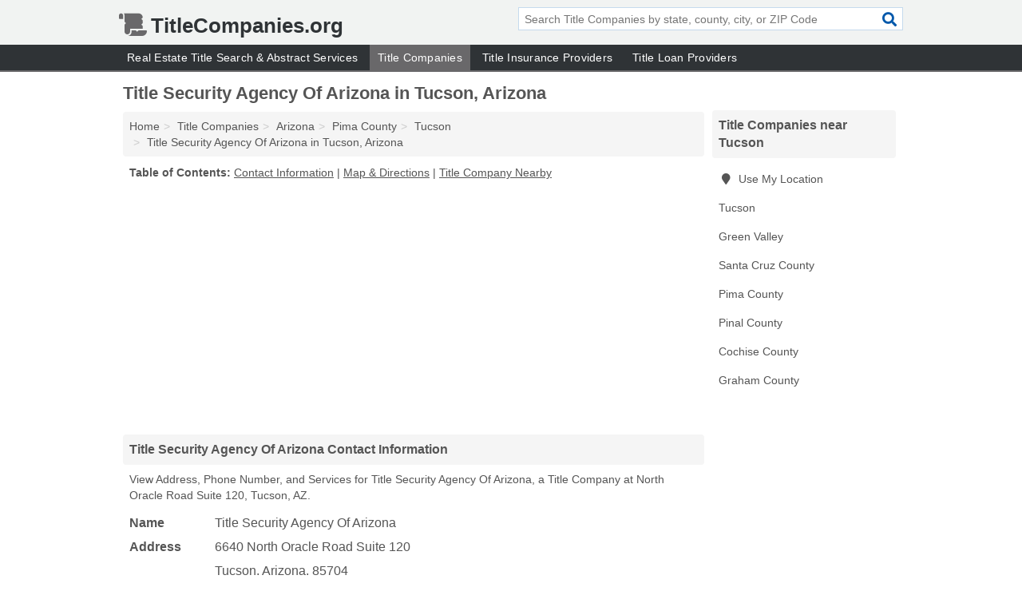

--- FILE ---
content_type: text/html; charset=utf-8
request_url: https://www.titlecompanies.org/title-security-agency-of-arizona-in-tucson-az-85704-0d2/
body_size: 4413
content:
<!DOCTYPE html>
<html lang="en">
  <head>
    <meta charset="utf-8">
    <meta http-equiv="Content-Type" content="text/html; charset=UTF-8">
    <meta name="viewport" content="width=device-width, initial-scale=1">
    <title>Title Security Agency Of Arizona (Title Company in Tucson, AZ Address, Phone, and Services)</title>
    <link rel="canonical" href="https://www.titlecompanies.org/title-security-agency-of-arizona-in-tucson-az-85704-0d2/">
    <meta property="og:type" content="website">
    <meta property="og:title" content="Title Security Agency Of Arizona (Title Company in Tucson, AZ Address, Phone, and Services)">
    <meta name="description" content="Looking for Title Security Agency Of Arizona in Tucson, Arizona? Find Address, Phone Number, and Services for the Tucson, AZ Title Company.">
    <meta property="og:description" content="Looking for Title Security Agency Of Arizona in Tucson, Arizona? Find Address, Phone Number, and Services for the Tucson, AZ Title Company.">
    <meta property="og:url" content="https://www.titlecompanies.org/title-security-agency-of-arizona-in-tucson-az-85704-0d2/">
    <link rel="preconnect" href="//pagead2.googlesyndication.com" crossorigin>
    <link rel="preconnect" href="//www.google-analytics.com" crossorigin>
    <link rel="preconnect" href="https://googleads.g.doubleclick.net" crossorigin>
    <meta name="robots" content="index,follow">
    <meta name="msvalidate.01" content="B56B00EF5C90137DC430BCD46060CC08">
    <link rel="stylesheet" href="/template/style.min.css?8bba988b0a23870750240b45e931555d5c61ace9">
<style>.fa-logo:before { content: "\f70f"}</style>
    <script src="/template/ui.min?bc9dd65bfcc597ede4ef52a8d1a4807b08859dcd" defer></script>
    <!-- HTML5 shim and Respond.js for IE8 support of HTML5 elements and media queries -->
    <!--[if lt IE 9]>
      <script src="https://oss.maxcdn.com/html5shiv/3.7.3/html5shiv.min.js"></script>
      <script src="https://oss.maxcdn.com/respond/1.4.2/respond.min.js"></script>
    <![endif]-->
  </head>
  <body data-spy="scroll" data-target="#nav-scrollspy" data-offset="0" style="position:relative;" class="pt-listing">
<nav class="navbar navbar-fixed-top hide-on-scroll">
  <div class="container columns-2 sections-9">
    <div class="row">
      <div class="n-toggle collapsed weescreen" data-toggle="collapse" data-target="#navbar, #navbar-search" aria-expanded="false" aria-controls="navbar">
        <i class="fa fa-bars fa-2x"></i>
      </div>
            <div class="navbar-logo logo-text">
        <a href="/" title="TitleCompanies.org"><i class="fa fa-logo fa-2x"></i><span>TitleCompanies.org</span></a>
              <br class="sr-only">
      </div>
      <div class="col-sm-6 collapse n-search" id="navbar-search">
       <form action="/search/" method="get">
        <div class="input-container">
         <input name="q" placeholder="Search Title Companies by state, county, city, or ZIP Code" type="text">
         <button type="submit" class="fa fa-search"></button>
        </div>
       </form>
      </div>
    </div>
  </div>
  <div class="navbar-menu collapse navbar-collapse" id="navbar">
    <div class="container columns-2 sections-9">
      <div class="row">
               <ul class="nav navbar-nav">
          <li class=""><a class="" href="/real-estate-title-search-abstract-services/" title="Real Estate Title Search & Abstract Services Near Me">Real Estate Title Search & Abstract Services</a></li>
<li class="active"><a class="" href="/title-companies/" title="Title Companies Near Me">Title Companies</a></li>
<li class=""><a class="" href="/title-insurance/" title="Title Insurance Providers Near Me">Title Insurance Providers</a></li>
<li class=""><a class="" href="/title-loans/" title="Title Loan Providers Near Me">Title Loan Providers</a></li>
        </ul>
             </div>
    </div>
  </div>
</nav>
<div class="container columns columns-2 sections-9">
  <div class="row">
    <div class="col-md-7">
      <h1>Title Security Agency Of Arizona in Tucson, Arizona</h1>
<ol class="box-breadcrumbs breadcrumb" itemscope itemtype="https://schema.org/BreadcrumbList">
<li><a href="/" title="TitleCompanies.org">Home</a></li><li itemprop="itemListElement" itemscope itemtype="https://schema.org/ListItem"><a href="/title-companies/" itemprop="item" title="Title Companies Near Me"><span itemprop="name">Title Companies</span></a><meta itemprop="position" content="1"/></li><li itemprop="itemListElement" itemscope itemtype="https://schema.org/ListItem"><a href="/title-companies-in-arizona/" itemprop="item" title="Title Companies in Arizona"><span itemprop="name">Arizona</span></a><meta itemprop="position" content="2"/></li><li itemprop="itemListElement" itemscope itemtype="https://schema.org/ListItem"><a href="/title-companies-in-pima-county-az/" itemprop="item" title="Title Companies in Pima County, AZ"><span itemprop="name">Pima County</span></a><meta itemprop="position" content="3"/></li><li itemprop="itemListElement" itemscope itemtype="https://schema.org/ListItem"><a href="/title-companies-in-tucson-az/" itemprop="item" title="Title Companies in Tucson, AZ"><span itemprop="name">Tucson</span></a><meta itemprop="position" content="4"/></li><li itemprop="itemListElement" itemscope itemtype="https://schema.org/ListItem"><a href="/title-security-agency-of-arizona-in-tucson-az-85704-0d2/" itemprop="item" title="Title Security Agency Of Arizona in Tucson, Arizona"><span itemprop="name">Title Security Agency Of Arizona in Tucson, Arizona</span></a><meta itemprop="position" content="5"/></li>
</ol>              <p class="pad" id="toc">
    <strong class="title nobreaker">
      Table of Contents:
    </strong>
  <a href="#details" class="toc-item">Contact Information</a>
|  <a href="#geography" class="toc-item">Map & Directions</a>
|  <a href="#nearby" class="toc-item">Title Company Nearby</a>
  </p>
      <div class="advert advert-display xs s m">
        <ins class="adsbygoogle" data-ad-client="ca-pub-4723837653436501" data-ad-slot="4654369961" data-ad-format="auto" data-full-width-responsive="true"></ins>
      </div>
      <h2 class="h2 list-group-heading">Title Security Agency Of Arizona Contact Information</h2>
<p class="pad">View Address, Phone Number, and Services for Title Security Agency Of Arizona, a Title Company at North Oracle Road Suite 120, Tucson, AZ.</p>
      <script type="application/ld+json" id="listing">
{
  "@context": "https://schema.org",
  "@type": "LocalBusiness",
  "name": "Title Security Agency Of Arizona",
  "description": "Title Security Agency Of Arizona is a Title Company at 6640 North Oracle Road Suite 120 in Tucson, Arizona.",
  "image": "https://www.titlecompanies.org/template/i/logo",
  "address": {
    "@type": "PostalAddress",
    "streetAddress": "6640 North Oracle Road Suite 120",
    "addressLocality": "Tucson",
    "addressRegion": "AZ",
    "postalCode": "85704",
    "addressCountry": "US"
  },
  "geo": {
    "@type": "GeoCoordinates",
    "latitude": 32.15369,
    "longitude": -110.87106  },
  "telephone": "+15202196451"
}
</script>

      
<dl class="dl-horizontal LocalBusiness"  data-type="Title Company" data-id="5e863a5f5b47586c3ecd20d2" data-lat="32.1536948" data-lng="-110.8710637" data-address-place-id="internal" data-geomode="address" id="details">
  <dt>Name</dt>
  <dd class="name">Title Security Agency Of Arizona</dd>
  <dt>Address</dt>
  <dd class="address">
    <span class="streetAddress">6640 North Oracle Road Suite 120</span><br>
    <span class="addressLocality">Tucson</span>,
    <span class="addressRegion">Arizona</span>,
    <span class="postalCode">85704</span>
  </dd>
      <dt>Phone</dt>
    <dd class="telephone"><a href="tel:+1-520-219-6451">520-219-6451</a></dd>
              <dt>Services</dt>
<dd><a href="/title-companies-in-tucson-az/" title="Title Companies in Tucson, AZ">Titles</a></dd>

    </dl>

<p><a href="#toc">&#8648; Table of Contents</a></p>            <h2 class="h2 list-group-heading" id="nearby">Title Security Agency Of Arizona Branches Nearby</h2>
<div class="table-responsive">
<table class="table nearby">
<thead class="sr-only">
 <tr>
 <th>Title Security Agency Of Arizona Nearby</th>
 <th class="hidden-xs">Location</th>
 </tr>
</thead>
<tbody>
 <tr>
 <td><a href="/title-security-agency-of-arizona-in-tucson-az-85741-8d7/" title="Title Security Agency Of Arizona in Tucson, Arizona">Title Security Agency Of Arizona at West Ina Road</a></td>
 <td class="hidden-xs">Tucson, AZ</td>
 </tr>
 <tr>
 <td><a href="/title-security-agency-of-arizona-in-tucson-az-85718-225/" title="Title Security Agency Of Arizona in Tucson, Arizona">Title Security Agency Of Arizona at East Skyline Drive Suite 200</a></td>
 <td class="hidden-xs">Tucson, AZ</td>
 </tr>
 <tr>
 <td><a href="/title-security-agency-of-arizona-in-tucson-az-85704-91c/" title="Title Security Agency Of Arizona in Tucson, Arizona">Title Security Agency Of Arizona at North Oracle Road Suite 100</a></td>
 <td class="hidden-xs">Tucson, AZ</td>
 </tr>
 <tr>
 <td><a href="/title-security-agency-of-arizona-in-tucson-az-85716-12a/" title="Title Security Agency Of Arizona in Tucson, Arizona">Title Security Agency Of Arizona at East Broadway Boulevard Suite 102</a></td>
 <td class="hidden-xs">Tucson, AZ</td>
 </tr>
 <tr>
 <td><a href="/title-security-agency-of-arizona-in-tucson-az-85715-8a1/" title="Title Security Agency Of Arizona in Tucson, Arizona">Title Security Agency Of Arizona at East Tanque Verde Road</a></td>
 <td class="hidden-xs">Tucson, AZ</td>
 </tr>
 <tr>
 <td><a href="/title-security-agency-of-arizona-in-tucson-az-85704-618/" title="Title Security Agency Of Arizona in Tucson, Arizona">Title Security Agency Of Arizona at North Oracle Road Suite 200</a></td>
 <td class="hidden-xs">Tucson, AZ</td>
 </tr>
</tbody>
</table>
</div>
<p><a href="#toc">&#8648; Table of Contents</a></p>      
      <div class="advert advert-display xs s m">
        <ins class="adsbygoogle" data-ad-client="ca-pub-4723837653436501" data-ad-slot="4654369961" data-ad-format="auto" data-full-width-responsive="true"></ins>
      </div>
      
                   <h2 class="h2 list-group-heading" id="geography">Map of Title Security Agency Of Arizona in Tucson, Arizona</h2>
<p class="pad">
  View map of Title Security Agency Of Arizona, and  <a class="nlc" href="https://www.google.com/maps/dir/?api=1&destination=6640+North+Oracle+Road+Suite+120%2C+Tucson%2C+Arizona%2C+85704" rel="noopener" target="_blank">get driving directions from your location</a>
  .</p>
<iframe id="map" class="single" data-src="https://www.google.com/maps/embed/v1/place?key=AIzaSyD-nDulb3AINicXq9Pv_vB936D5cVSfKFk&q=6640+North+Oracle+Road+Suite+120%2C+Tucson%2C+Arizona%2C+85704&zoom=16" frameborder="0" allowfullscreen></iframe>
<br class="sr-only">
<p><a href="#toc">&#8648; Table of Contents</a></p>            
            
      <div class="listings" id="nearby">
<h2 class="h2 list-group-heading">Title Company Nearby</h2>

<p class="condensed-listing">
 <span class="title">
   <a href="/bankers-title-service-in-tucson-az-85716-0ed/" title="Bankers Title Service in Tucson, Arizona" class="name">Bankers Title Service</a>
  </span>
 <span class="subsidiary">
  <span class="city-state">
   3141 East Greenlee Road  </span>
  <span class="zipcode">
    <span>Tucson</span>, 
    <span>AZ</span>
  </span>
 </span>
</p>

<p class="condensed-listing">
 <span class="title">
   <a href="/catalina-title-in-tucson-az-85715-cc7/" title="Catalina Title in Tucson, Arizona" class="name">Catalina Title</a>
  </span>
 <span class="subsidiary">
  <span class="city-state">
   1580 North Kolb Road  </span>
  <span class="zipcode">
    <span>Tucson</span>, 
    <span>AZ</span>
  </span>
 </span>
 <span class="subsidiary servicelist">Real Estate Title Search & Abstract Services, Titles</span>
</p>

<p class="condensed-listing">
 <span class="title">
   <a href="/desert-title-service-in-tucson-az-85742-bfb/" title="Desert Title Service in Tucson, Arizona" class="name">Desert Title Service</a>
  </span>
 <span class="subsidiary">
  <span class="city-state">
   2195 West Magee Road Unit 128  </span>
  <span class="zipcode">
    <span>Tucson</span>, 
    <span>AZ</span>
  </span>
 </span>
 <span class="subsidiary servicelist">Real Estate Title Search & Abstract Services, Title Insurance, Titles</span>
</p>

<p class="condensed-listing">
 <span class="title">
   <a href="/metro-title-agency-of-arizona-in-tucson-az-85713-ea5/" title="Metro Title Agency Of Arizona in Tucson, Arizona" class="name">Metro Title Agency Of Arizona</a>
  </span>
 <span class="subsidiary">
  <span class="city-state">
   301 West Ajo Way  </span>
  <span class="zipcode">
    <span>Tucson</span>, 
    <span>AZ</span>
  </span>
 </span>
</p>

<p class="condensed-listing">
 <span class="title">
   <a href="/title-security-agency-of-arizona-in-tucson-az-85741-8d7/" title="Title Security Agency Of Arizona in Tucson, Arizona" class="name">Title Security Agency Of Arizona</a>
  </span>
 <span class="subsidiary">
  <span class="city-state">
   3275 West Ina Road  </span>
  <span class="zipcode">
    <span>Tucson</span>, 
    <span>AZ</span>
  </span>
 </span>
 <span class="subsidiary servicelist">Real Estate Title Search & Abstract Services, Title Insurance, Titles</span>
</p>

<p class="condensed-listing">
 <span class="title">
   <a href="/titlemax-title-loans-in-tucson-az-85713-9d7/" title="TitleMax Title Loans in Tucson, Arizona" class="name">TitleMax Title Loans</a>
  </span>
 <span class="subsidiary">
  <span class="city-state">
   2960 South 6th Avenue Suite 120  </span>
  <span class="zipcode">
    <span>Tucson</span>, 
    <span>AZ</span>
  </span>
 </span>
 <span class="subsidiary servicelist">Alternative Loans, Titles</span>
</p>

<p class="condensed-listing">
 <span class="title">
   <a href="/titlemax-title-loans-in-tucson-az-85741-95b/" title="TitleMax Title Loans in Tucson, Arizona" class="name">TitleMax Title Loans</a>
  </span>
 <span class="subsidiary">
  <span class="city-state">
   3662 West Ina Road Suite 180  </span>
  <span class="zipcode">
    <span>Tucson</span>, 
    <span>AZ</span>
  </span>
 </span>
 <span class="subsidiary servicelist">Alternative Loans, Titles</span>
</p>

<p class="condensed-listing">
 <span class="title">
   <a href="/titlemax-title-loans-in-tucson-az-85705-4f9/" title="TitleMax Title Loans in Tucson, Arizona" class="name">TitleMax Title Loans</a>
  </span>
 <span class="subsidiary">
  <span class="city-state">
   615 East Grant Road Suite 131  </span>
  <span class="zipcode">
    <span>Tucson</span>, 
    <span>AZ</span>
  </span>
 </span>
 <span class="subsidiary servicelist">Alternative Loans, Titles</span>
</p>

<p class="condensed-listing">
 <span class="title">
   <a href="/titlemax-title-loans-in-tucson-az-85713-e6c/" title="TitleMax Title Loans in Tucson, Arizona" class="name">TitleMax Title Loans</a>
  </span>
 <span class="subsidiary">
  <span class="city-state">
   1725 West Ajo Way Suite 101  </span>
  <span class="zipcode">
    <span>Tucson</span>, 
    <span>AZ</span>
  </span>
 </span>
 <span class="subsidiary servicelist">Alternative Loans, Titles</span>
</p>

<p class="condensed-listing">
 <span class="title">
   <a href="/titlemax-title-loans-in-tucson-az-85745-52e/" title="TitleMax Title Loans in Tucson, Arizona" class="name">TitleMax Title Loans</a>
  </span>
 <span class="subsidiary">
  <span class="city-state">
   1201 West Saint Marys Road  </span>
  <span class="zipcode">
    <span>Tucson</span>, 
    <span>AZ</span>
  </span>
 </span>
 <span class="subsidiary servicelist">Alternative Loans, Titles</span>
</p>

<p class="condensed-listing">
 <span class="title">
   <a href="/titlemax-title-loans-in-tucson-az-85710-eed/" title="TitleMax Title Loans in Tucson, Arizona" class="name">TitleMax Title Loans</a>
  </span>
 <span class="subsidiary">
  <span class="city-state">
   6383 East 22nd Street Suite 121  </span>
  <span class="zipcode">
    <span>Tucson</span>, 
    <span>AZ</span>
  </span>
 </span>
 <span class="subsidiary servicelist">Alternative Loans, Titles</span>
</p>

<p class="condensed-listing">
 <span class="title">
   <a href="/titlemax-title-loans-in-tucson-az-85730-56e/" title="TitleMax Title Loans in Tucson, Arizona" class="name">TitleMax Title Loans</a>
  </span>
 <span class="subsidiary">
  <span class="city-state">
   7221 East Golf Links Road Suite 209  </span>
  <span class="zipcode">
    <span>Tucson</span>, 
    <span>AZ</span>
  </span>
 </span>
 <span class="subsidiary servicelist">Alternative Loans, Titles</span>
</p>

</div>
      
            
            
            <div class="advert advert-display s m">
        <ins class="adsbygoogle" data-ad-client="ca-pub-4723837653436501" data-ad-slot="4654369961" data-ad-format="auto" data-full-width-responsive="true"></ins>
      </div>
            
            
            
    </div>
    <div class="col-md-2">
            <div class="list-group geo-major temp-geo-condensed">
  <h2 class="h3 list-group-heading">
  Title Companies near Tucson  </h2>
  <ul class="list-group-items">
  
      <li><a href="#" title="Title Companies Near Me" class="list-group-item geo-local">
    <span class="fa fa-visible fa-map-marker"></span>
    Use My Location
    </a></li>
    
    <li><a href="/title-companies-in-tucson-az/" title="Title Companies in Tucson, AZ" class="list-group-item ">
     Tucson    </a></li>
    <li><a href="/title-companies-in-green-valley-az/" title="Title Companies in Green Valley, AZ" class="list-group-item ">
     Green Valley    </a></li>
   <li><a href="/title-companies-in-santa-cruz-county-az/" title="Title Companies in Santa Cruz County, AZ" class="list-group-item ">
    Santa Cruz County   </a></li>
   <li><a href="/title-companies-in-pima-county-az/" title="Title Companies in Pima County, AZ" class="list-group-item ">
    Pima County   </a></li>
   <li><a href="/title-companies-in-pinal-county-az/" title="Title Companies in Pinal County, AZ" class="list-group-item ">
    Pinal County   </a></li>
   <li><a href="/title-companies-in-cochise-county-az/" title="Title Companies in Cochise County, AZ" class="list-group-item ">
    Cochise County   </a></li>
   <li><a href="/title-companies-in-graham-county-az/" title="Title Companies in Graham County, AZ" class="list-group-item ">
    Graham County   </a></li>
  
  </ul>
</div>
            <div class="advert advert-display xs s">
        <ins class="adsbygoogle" data-ad-client="ca-pub-4723837653436501" data-ad-slot="4654369961" data-ad-format="auto" data-full-width-responsive="true"></ins>
      </div>
      
    </div>
  </div>
</div>
<footer class="footer">
 <div class="container columns-2 sections-9">
  <div class="row">
   <div class="col-sm-8 copyright">
    <p>
          <a href="/about-us/">About Us</a><br class="sr-only">     <a href="/contact-us/">Contact Us</a><br class="sr-only">
          <a href="/privacy-policy/">Privacy Policy</a><br class="sr-only">
     <a href="/terms-and-conditions/">Terms and Conditions</a><br class="sr-only">
    </p>
    <p>
     Third party advertisements support hosting, listing verification, updates, and site maintenance. Information found on TitleCompanies.org is strictly for informational purposes and does not construe advice or recommendation.     <br>&copy;&nbsp;2026 TitleCompanies.org. All Rights Reserved.
    </p>
   </div>
   <div class="col-sm-4 logo">
          <a href="/" title="TitleCompanies.org"><i class="fa fa-logo fa-2x"></i><span>TitleCompanies.org</span></a>
       </div>
  </div>
 </div>
</footer>

<script>
if(ads = document.getElementsByClassName('adsbygoogle').length) {
  adsbygoogle = window.adsbygoogle || [];
  for(var i=0; i<ads; i++) adsbygoogle.push({});
}
</script>
<script data-ad-client="ca-pub-4723837653436501" async src="https://pagead2.googlesyndication.com/pagead/js/adsbygoogle.js"></script>
<script async src="https://www.googletagmanager.com/gtag/js?id=G-44FLSVW24W"></script>
<script>
  window.dataLayer = window.dataLayer || [];
  function gtag(){dataLayer.push(arguments);}
  gtag('js', new Date());
  gtag('config', 'UA-122024174-42', {"dimension1":"listing","dimension2":"Listings","dimension3":"Title Company"});
  gtag('config', 'G-44FLSVW24W', {"dimension1":"listing","dimension2":"Listings","dimension3":"Title Company"});
</script>

</body>
</html>

--- FILE ---
content_type: text/html; charset=utf-8
request_url: https://www.google.com/recaptcha/api2/aframe
body_size: 270
content:
<!DOCTYPE HTML><html><head><meta http-equiv="content-type" content="text/html; charset=UTF-8"></head><body><script nonce="7jOH-jSqZlYmcwEpdyMT9Q">/** Anti-fraud and anti-abuse applications only. See google.com/recaptcha */ try{var clients={'sodar':'https://pagead2.googlesyndication.com/pagead/sodar?'};window.addEventListener("message",function(a){try{if(a.source===window.parent){var b=JSON.parse(a.data);var c=clients[b['id']];if(c){var d=document.createElement('img');d.src=c+b['params']+'&rc='+(localStorage.getItem("rc::a")?sessionStorage.getItem("rc::b"):"");window.document.body.appendChild(d);sessionStorage.setItem("rc::e",parseInt(sessionStorage.getItem("rc::e")||0)+1);localStorage.setItem("rc::h",'1768712037935');}}}catch(b){}});window.parent.postMessage("_grecaptcha_ready", "*");}catch(b){}</script></body></html>